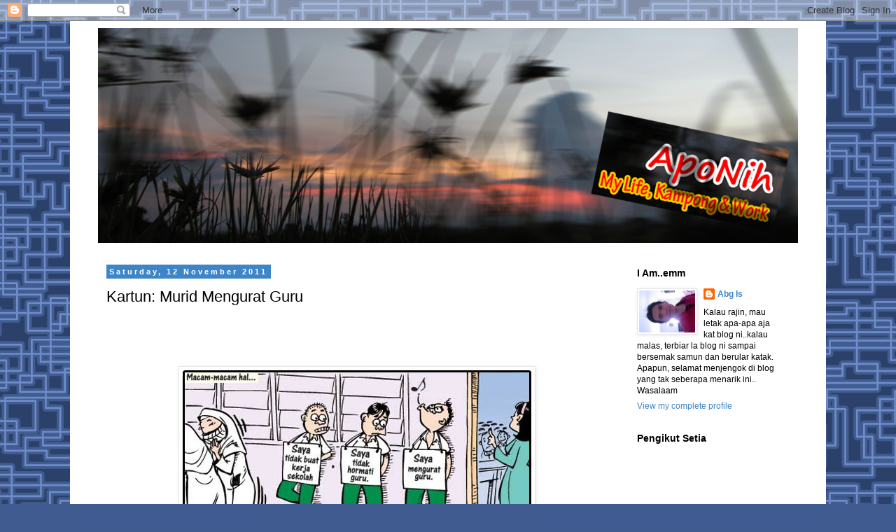

--- FILE ---
content_type: text/html; charset=UTF-8
request_url: http://aponih.blogspot.com/2011/11/kartun-murid-mengurat-guru.html
body_size: 13087
content:
<!DOCTYPE html>
<html class='v2' dir='ltr' xmlns='http://www.w3.org/1999/xhtml' xmlns:b='http://www.google.com/2005/gml/b' xmlns:data='http://www.google.com/2005/gml/data' xmlns:expr='http://www.google.com/2005/gml/expr'>
<head>
<link href='https://www.blogger.com/static/v1/widgets/335934321-css_bundle_v2.css' rel='stylesheet' type='text/css'/>
<meta content='IE=EmulateIE7' http-equiv='X-UA-Compatible'/>
<meta content='width=1100' name='viewport'/>
<meta content='text/html; charset=UTF-8' http-equiv='Content-Type'/>
<meta content='blogger' name='generator'/>
<link href='http://aponih.blogspot.com/favicon.ico' rel='icon' type='image/x-icon'/>
<link href='http://aponih.blogspot.com/2011/11/kartun-murid-mengurat-guru.html' rel='canonical'/>
<link rel="alternate" type="application/atom+xml" title="ApoNih - Atom" href="http://aponih.blogspot.com/feeds/posts/default" />
<link rel="alternate" type="application/rss+xml" title="ApoNih - RSS" href="http://aponih.blogspot.com/feeds/posts/default?alt=rss" />
<link rel="service.post" type="application/atom+xml" title="ApoNih - Atom" href="https://www.blogger.com/feeds/6535782986790503316/posts/default" />

<link rel="alternate" type="application/atom+xml" title="ApoNih - Atom" href="http://aponih.blogspot.com/feeds/7047609885370677859/comments/default" />
<!--Can't find substitution for tag [blog.ieCssRetrofitLinks]-->
<link href='https://blogger.googleusercontent.com/img/b/R29vZ2xl/AVvXsEhvRFL2jIpJu7Su4OiD6Lu1SoJ_Asd-bydNFSfBrDKEMKo2bIUrXfY4qsuWSSzqsT5G1jHwGir6xtfs5LPkNKsFAPXAQRa991OdDb2KtloS2FYl2cvd4OiXAi1W7zk2iq-ToixHFdIWR8w/s1600/nguratguru.jpg' rel='image_src'/>
<meta content='http://aponih.blogspot.com/2011/11/kartun-murid-mengurat-guru.html' property='og:url'/>
<meta content='Kartun: Murid Mengurat Guru' property='og:title'/>
<meta content='' property='og:description'/>
<meta content='https://blogger.googleusercontent.com/img/b/R29vZ2xl/AVvXsEhvRFL2jIpJu7Su4OiD6Lu1SoJ_Asd-bydNFSfBrDKEMKo2bIUrXfY4qsuWSSzqsT5G1jHwGir6xtfs5LPkNKsFAPXAQRa991OdDb2KtloS2FYl2cvd4OiXAi1W7zk2iq-ToixHFdIWR8w/w1200-h630-p-k-no-nu/nguratguru.jpg' property='og:image'/>
<title>ApoNih: Kartun: Murid Mengurat Guru</title>
<style id='page-skin-1' type='text/css'><!--
/*
-----------------------------------------------
Blogger Template Style
Name:     Simple
Designer: Blogger
URL:      www.blogger.com
----------------------------------------------- */
/* Content
----------------------------------------------- */
body {
font: normal normal 12px 'Trebuchet MS', Trebuchet, Verdana, sans-serif;
color: #000000;
background: #405b8f url(http://themes.googleusercontent.com/image?id=1xY0U54Si99rW090CTctzK_x142Gg4FIU-rlgPhREHJy6PE36LsrgilrNfV-0q7pyZMih) repeat fixed top left /* Credit: centauria (http://www.istockphoto.com/googleimages.php?id=3738300&platform=blogger) */;
padding: 0 0 0 0;
}
html body .region-inner {
min-width: 0;
max-width: 100%;
width: auto;
}
h2 {
font-size: 22px;
}
a:link {
text-decoration:none;
color: #3d85c6;
}
a:visited {
text-decoration:none;
color: #ff9900;
}
a:hover {
text-decoration:underline;
color: #3d85c6;
}
.body-fauxcolumn-outer .fauxcolumn-inner {
background: transparent none repeat scroll top left;
_background-image: none;
}
.body-fauxcolumn-outer .cap-top {
position: absolute;
z-index: 1;
height: 400px;
width: 100%;
}
.body-fauxcolumn-outer .cap-top .cap-left {
width: 100%;
background: transparent none repeat-x scroll top left;
_background-image: none;
}
.content-outer {
-moz-box-shadow: 0 0 0 rgba(0, 0, 0, .15);
-webkit-box-shadow: 0 0 0 rgba(0, 0, 0, .15);
-goog-ms-box-shadow: 0 0 0 #333333;
box-shadow: 0 0 0 rgba(0, 0, 0, .15);
margin-bottom: 1px;
}
.content-inner {
padding: 10px 40px;
}
.content-inner {
background-color: #ffffff;
}
/* Header
----------------------------------------------- */
.header-outer {
background: transparent none repeat-x scroll 0 -400px;
_background-image: none;
}
.Header h1 {
font: normal normal 40px 'Trebuchet MS',Trebuchet,Verdana,sans-serif;
color: #000000;
text-shadow: 0 0 0 rgba(0, 0, 0, .2);
}
.Header h1 a {
color: #000000;
}
.Header .description {
font-size: 18px;
color: #000000;
}
.header-inner .Header .titlewrapper {
padding: 22px 0;
}
.header-inner .Header .descriptionwrapper {
padding: 0 0;
}
/* Tabs
----------------------------------------------- */
.tabs-inner .section:first-child {
border-top: 0 solid #d4d4d4;
}
.tabs-inner .section:first-child ul {
margin-top: -1px;
border-top: 1px solid #d4d4d4;
border-left: 1px solid #d4d4d4;
border-right: 1px solid #d4d4d4;
}
.tabs-inner .widget ul {
background: transparent none repeat-x scroll 0 -800px;
_background-image: none;
border-bottom: 1px solid #d4d4d4;
margin-top: 0;
margin-left: -30px;
margin-right: -30px;
}
.tabs-inner .widget li a {
display: inline-block;
padding: .6em 1em;
font: normal normal 12px 'Trebuchet MS', Trebuchet, Verdana, sans-serif;
color: #000000;
border-left: 1px solid #ffffff;
border-right: 1px solid #d4d4d4;
}
.tabs-inner .widget li:first-child a {
border-left: none;
}
.tabs-inner .widget li.selected a, .tabs-inner .widget li a:hover {
color: #000000;
background-color: #e6e6e6;
text-decoration: none;
}
/* Columns
----------------------------------------------- */
.main-outer {
border-top: 0 solid transparent;
}
.fauxcolumn-left-outer .fauxcolumn-inner {
border-right: 1px solid transparent;
}
.fauxcolumn-right-outer .fauxcolumn-inner {
border-left: 1px solid transparent;
}
/* Headings
----------------------------------------------- */
div.widget > h2,
div.widget h2.title {
margin: 0 0 1em 0;
font: normal bold 14px 'Trebuchet MS', Trebuchet, sans-serif;
color: #000000;
}
/* Widgets
----------------------------------------------- */
.widget .zippy {
color: #848484;
text-shadow: 2px 2px 1px rgba(0, 0, 0, .1);
}
.widget .popular-posts ul {
list-style: none;
}
/* Posts
----------------------------------------------- */
h2.date-header {
font: normal bold 11px Arial, Tahoma, Helvetica, FreeSans, sans-serif;
}
.date-header span {
background-color: #3d85c6;
color: #ffffff;
padding: 0.4em;
letter-spacing: 3px;
margin: inherit;
}
.main-inner {
padding-top: 35px;
padding-bottom: 65px;
}
.main-inner .column-center-inner {
padding: 0 0;
}
.main-inner .column-center-inner .section {
margin: 0 1em;
}
.post {
margin: 0 0 45px 0;
}
h3.post-title, .comments h4 {
font: normal normal 22px 'Trebuchet MS',Trebuchet,Verdana,sans-serif;
margin: .75em 0 0;
}
.post-body {
font-size: 110%;
line-height: 1.4;
position: relative;
}
.post-body img, .post-body .tr-caption-container, .Profile img, .Image img,
.BlogList .item-thumbnail img {
padding: 2px;
background: #ffffff;
border: 1px solid #e6e6e6;
-moz-box-shadow: 1px 1px 5px rgba(0, 0, 0, .1);
-webkit-box-shadow: 1px 1px 5px rgba(0, 0, 0, .1);
box-shadow: 1px 1px 5px rgba(0, 0, 0, .1);
}
.post-body img, .post-body .tr-caption-container {
padding: 5px;
}
.post-body .tr-caption-container {
color: #666666;
}
.post-body .tr-caption-container img {
padding: 0;
background: transparent;
border: none;
-moz-box-shadow: 0 0 0 rgba(0, 0, 0, .1);
-webkit-box-shadow: 0 0 0 rgba(0, 0, 0, .1);
box-shadow: 0 0 0 rgba(0, 0, 0, .1);
}
.post-header {
margin: 0 0 1.5em;
line-height: 1.6;
font-size: 90%;
}
.post-footer {
margin: 20px -2px 0;
padding: 5px 10px;
color: #ffffff;
background-color: #999999;
border-bottom: 1px solid #3d85c6;
line-height: 1.6;
font-size: 90%;
}
#comments .comment-author {
padding-top: 1.5em;
border-top: 1px solid transparent;
background-position: 0 1.5em;
}
#comments .comment-author:first-child {
padding-top: 0;
border-top: none;
}
.avatar-image-container {
margin: .2em 0 0;
}
#comments .avatar-image-container img {
border: 1px solid #e6e6e6;
}
/* Comments
----------------------------------------------- */
.comments .comments-content .icon.blog-author {
background-repeat: no-repeat;
background-image: url([data-uri]);
}
.comments .comments-content .loadmore a {
border-top: 1px solid #848484;
border-bottom: 1px solid #848484;
}
.comments .comment-thread.inline-thread {
background-color: #999999;
}
.comments .continue {
border-top: 2px solid #848484;
}
/* Accents
---------------------------------------------- */
.section-columns td.columns-cell {
border-left: 1px solid transparent;
}
.blog-pager {
background: transparent url(http://www.blogblog.com/1kt/simple/paging_dot.png) repeat-x scroll top center;
}
.blog-pager-older-link, .home-link,
.blog-pager-newer-link {
background-color: #ffffff;
padding: 5px;
}
.footer-outer {
border-top: 1px dashed #bbbbbb;
}
/* Mobile
----------------------------------------------- */
body.mobile  {
background-size: auto;
}
.mobile .body-fauxcolumn-outer {
background: transparent none repeat scroll top left;
}
.mobile .body-fauxcolumn-outer .cap-top {
background-size: 100% auto;
}
.mobile .content-outer {
-webkit-box-shadow: 0 0 3px rgba(0, 0, 0, .15);
box-shadow: 0 0 3px rgba(0, 0, 0, .15);
}
.mobile .tabs-inner .widget ul {
margin-left: 0;
margin-right: 0;
}
.mobile .post {
margin: 0;
}
.mobile .main-inner .column-center-inner .section {
margin: 0;
}
.mobile .date-header span {
padding: 0.1em 10px;
margin: 0 -10px;
}
.mobile h3.post-title {
margin: 0;
}
.mobile .blog-pager {
background: transparent none no-repeat scroll top center;
}
.mobile .footer-outer {
border-top: none;
}
.mobile .main-inner, .mobile .footer-inner {
background-color: #ffffff;
}
.mobile-index-contents {
color: #000000;
}
.mobile-link-button {
background-color: #3d85c6;
}
.mobile-link-button a:link, .mobile-link-button a:visited {
color: #ffffff;
}
.mobile .tabs-inner .section:first-child {
border-top: none;
}
.mobile .tabs-inner .PageList .widget-content {
background-color: #e6e6e6;
color: #000000;
border-top: 1px solid #d4d4d4;
border-bottom: 1px solid #d4d4d4;
}
.mobile .tabs-inner .PageList .widget-content .pagelist-arrow {
border-left: 1px solid #d4d4d4;
}
.code {
background:#f5f8fa;
background-image:none;
background-repeat:no-repeat;
border: solid #5C7B90;
border-width: 1px 1px 1px 20px;
color: #000000;
font: 13px 'Courier New', Courier, monospace;
line-height: 16px;
margin: 10px 0 10px 10px;
max-height: 200px;
min-height: 16px;
overflow: auto;
padding: 28px 10px 10px; width: 90%;
}
.code: hover {
background: #FAFAFA; background-image:none;
background-repeat:no-repeat;
}
/* kod untuk besarkan huruf awal
----------------------------------------------- */
.awal {
float:left;
color: #000000;
background:#ffffff;
line-height:35px;
padding-top:1px;
padding-right:5px;
font-family:times;
font-size:40px;
--></style>
<style id='template-skin-1' type='text/css'><!--
body {
min-width: 1080px;
}
.content-outer, .content-fauxcolumn-outer, .region-inner {
min-width: 1080px;
max-width: 1080px;
_width: 1080px;
}
.main-inner .columns {
padding-left: 0px;
padding-right: 260px;
}
.main-inner .fauxcolumn-center-outer {
left: 0px;
right: 260px;
/* IE6 does not respect left and right together */
_width: expression(this.parentNode.offsetWidth -
parseInt("0px") -
parseInt("260px") + 'px');
}
.main-inner .fauxcolumn-left-outer {
width: 0px;
}
.main-inner .fauxcolumn-right-outer {
width: 260px;
}
.main-inner .column-left-outer {
width: 0px;
right: 100%;
margin-left: -0px;
}
.main-inner .column-right-outer {
width: 260px;
margin-right: -260px;
}
#layout {
min-width: 0;
}
#layout .content-outer {
min-width: 0;
width: 800px;
}
#layout .region-inner {
min-width: 0;
width: auto;
}
--></style>
<link href='https://www.blogger.com/dyn-css/authorization.css?targetBlogID=6535782986790503316&amp;zx=06282753-8f3a-4c3f-b58e-66b21dc0d2bf' media='none' onload='if(media!=&#39;all&#39;)media=&#39;all&#39;' rel='stylesheet'/><noscript><link href='https://www.blogger.com/dyn-css/authorization.css?targetBlogID=6535782986790503316&amp;zx=06282753-8f3a-4c3f-b58e-66b21dc0d2bf' rel='stylesheet'/></noscript>
<meta name='google-adsense-platform-account' content='ca-host-pub-1556223355139109'/>
<meta name='google-adsense-platform-domain' content='blogspot.com'/>

</head>
<body class='loading variant-simplysimple'>
<div class='navbar section' id='navbar'><div class='widget Navbar' data-version='1' id='Navbar1'><script type="text/javascript">
    function setAttributeOnload(object, attribute, val) {
      if(window.addEventListener) {
        window.addEventListener('load',
          function(){ object[attribute] = val; }, false);
      } else {
        window.attachEvent('onload', function(){ object[attribute] = val; });
      }
    }
  </script>
<div id="navbar-iframe-container"></div>
<script type="text/javascript" src="https://apis.google.com/js/platform.js"></script>
<script type="text/javascript">
      gapi.load("gapi.iframes:gapi.iframes.style.bubble", function() {
        if (gapi.iframes && gapi.iframes.getContext) {
          gapi.iframes.getContext().openChild({
              url: 'https://www.blogger.com/navbar/6535782986790503316?po\x3d7047609885370677859\x26origin\x3dhttp://aponih.blogspot.com',
              where: document.getElementById("navbar-iframe-container"),
              id: "navbar-iframe"
          });
        }
      });
    </script><script type="text/javascript">
(function() {
var script = document.createElement('script');
script.type = 'text/javascript';
script.src = '//pagead2.googlesyndication.com/pagead/js/google_top_exp.js';
var head = document.getElementsByTagName('head')[0];
if (head) {
head.appendChild(script);
}})();
</script>
</div></div>
<div class='body-fauxcolumns'>
<div class='fauxcolumn-outer body-fauxcolumn-outer'>
<div class='cap-top'>
<div class='cap-left'></div>
<div class='cap-right'></div>
</div>
<div class='fauxborder-left'>
<div class='fauxborder-right'></div>
<div class='fauxcolumn-inner'>
</div>
</div>
<div class='cap-bottom'>
<div class='cap-left'></div>
<div class='cap-right'></div>
</div>
</div>
</div>
<div class='content'>
<div class='content-fauxcolumns'>
<div class='fauxcolumn-outer content-fauxcolumn-outer'>
<div class='cap-top'>
<div class='cap-left'></div>
<div class='cap-right'></div>
</div>
<div class='fauxborder-left'>
<div class='fauxborder-right'></div>
<div class='fauxcolumn-inner'>
</div>
</div>
<div class='cap-bottom'>
<div class='cap-left'></div>
<div class='cap-right'></div>
</div>
</div>
</div>
<div class='content-outer'>
<div class='content-cap-top cap-top'>
<div class='cap-left'></div>
<div class='cap-right'></div>
</div>
<div class='fauxborder-left content-fauxborder-left'>
<div class='fauxborder-right content-fauxborder-right'></div>
<div class='content-inner'>
<header>
<div class='header-outer'>
<div class='header-cap-top cap-top'>
<div class='cap-left'></div>
<div class='cap-right'></div>
</div>
<div class='fauxborder-left header-fauxborder-left'>
<div class='fauxborder-right header-fauxborder-right'></div>
<div class='region-inner header-inner'>
<div class='header section' id='header'><div class='widget Header' data-version='1' id='Header1'>
<div id='header-inner'>
<a href='http://aponih.blogspot.com/' style='display: block'>
<img alt='ApoNih' height='307px; ' id='Header1_headerimg' src='https://blogger.googleusercontent.com/img/b/R29vZ2xl/AVvXsEicmT3fAbzvna8fL13Nr5uB5dQyt7lguplEiiQtGD5ok9-5P_ENYNCcYDg7RoXpCuGwoY1X3sRqinAFsHYK7fkhrA2CiJBW0_8U4CCl0GPXnIOAPz-llVS5QFdUIEskMtmY0bOFb8L2K28/s1600/bg1.png' style='display: block' width='1018px; '/>
</a>
</div>
</div></div>
</div>
</div>
<div class='header-cap-bottom cap-bottom'>
<div class='cap-left'></div>
<div class='cap-right'></div>
</div>
</div>
</header>
<div class='tabs-outer'>
<div class='tabs-cap-top cap-top'>
<div class='cap-left'></div>
<div class='cap-right'></div>
</div>
<div class='fauxborder-left tabs-fauxborder-left'>
<div class='fauxborder-right tabs-fauxborder-right'></div>
<div class='region-inner tabs-inner'>
<div class='tabs no-items section' id='crosscol'></div>
<div class='tabs no-items section' id='crosscol-overflow'></div>
</div>
</div>
<div class='tabs-cap-bottom cap-bottom'>
<div class='cap-left'></div>
<div class='cap-right'></div>
</div>
</div>
<div class='main-outer'>
<div class='main-cap-top cap-top'>
<div class='cap-left'></div>
<div class='cap-right'></div>
</div>
<div class='fauxborder-left main-fauxborder-left'>
<div class='fauxborder-right main-fauxborder-right'></div>
<div class='region-inner main-inner'>
<div class='columns fauxcolumns'>
<div class='fauxcolumn-outer fauxcolumn-center-outer'>
<div class='cap-top'>
<div class='cap-left'></div>
<div class='cap-right'></div>
</div>
<div class='fauxborder-left'>
<div class='fauxborder-right'></div>
<div class='fauxcolumn-inner'>
</div>
</div>
<div class='cap-bottom'>
<div class='cap-left'></div>
<div class='cap-right'></div>
</div>
</div>
<div class='fauxcolumn-outer fauxcolumn-left-outer'>
<div class='cap-top'>
<div class='cap-left'></div>
<div class='cap-right'></div>
</div>
<div class='fauxborder-left'>
<div class='fauxborder-right'></div>
<div class='fauxcolumn-inner'>
</div>
</div>
<div class='cap-bottom'>
<div class='cap-left'></div>
<div class='cap-right'></div>
</div>
</div>
<div class='fauxcolumn-outer fauxcolumn-right-outer'>
<div class='cap-top'>
<div class='cap-left'></div>
<div class='cap-right'></div>
</div>
<div class='fauxborder-left'>
<div class='fauxborder-right'></div>
<div class='fauxcolumn-inner'>
</div>
</div>
<div class='cap-bottom'>
<div class='cap-left'></div>
<div class='cap-right'></div>
</div>
</div>
<!-- corrects IE6 width calculation -->
<div class='columns-inner'>
<div class='column-center-outer'>
<div class='column-center-inner'>
<div class='main section' id='main'><div class='widget Blog' data-version='1' id='Blog1'>
<div class='blog-posts hfeed'>

          <div class="date-outer">
        
<h2 class='date-header'><span>Saturday, 12 November 2011</span></h2>

          <div class="date-posts">
        
<div class='post-outer'>
<div class='post hentry' itemscope='itemscope' itemtype='http://schema.org/BlogPosting'>
<a name='7047609885370677859'></a>
<h3 class='post-title entry-title' itemprop='name'>
Kartun: Murid Mengurat Guru
</h3>
<div class='post-header'>
<div class='post-header-line-1'></div>
</div>
<div class='post-body entry-content' id='post-body-7047609885370677859' itemprop='articleBody'>
<div style='float: right;'>
<iframe allowTransparency='true' frameborder='0' scrolling='no' src='http://www.facebook.com/plugins/like.php?href=http://aponih.blogspot.com/2011/11/kartun-murid-mengurat-guru.html&send=false&layout=box_count&show_faces=false&width=55&action=like&font=arial&colorscheme=light&height=65' style='border:none; overflow:hidden; width:65px; height:65px;'></iframe>
</div>
<div class="separator" style="clear: both; text-align: center;"><a href="https://blogger.googleusercontent.com/img/b/R29vZ2xl/AVvXsEhvRFL2jIpJu7Su4OiD6Lu1SoJ_Asd-bydNFSfBrDKEMKo2bIUrXfY4qsuWSSzqsT5G1jHwGir6xtfs5LPkNKsFAPXAQRa991OdDb2KtloS2FYl2cvd4OiXAi1W7zk2iq-ToixHFdIWR8w/s1600/nguratguru.jpg" imageanchor="1" style="margin-left: 1em; margin-right: 1em;"><img border="0" src="https://blogger.googleusercontent.com/img/b/R29vZ2xl/AVvXsEhvRFL2jIpJu7Su4OiD6Lu1SoJ_Asd-bydNFSfBrDKEMKo2bIUrXfY4qsuWSSzqsT5G1jHwGir6xtfs5LPkNKsFAPXAQRa991OdDb2KtloS2FYl2cvd4OiXAi1W7zk2iq-ToixHFdIWR8w/s1600/nguratguru.jpg" /></a></div>
<div style='clear: both;'></div>
</div>
<div class='post-footer'>
<div class='post-footer-line post-footer-line-1'><span class='post-author vcard'>
Posted by
<span class='fn'>
<a href='https://www.blogger.com/profile/12574431531602867342' itemprop='author' rel='author' title='author profile'>
Abg Is
</a>
</span>
</span>
<span class='post-comment-link'>
</span>
<span class='post-icons'>
<span class='item-control blog-admin pid-1048063820'>
<a href='https://www.blogger.com/post-edit.g?blogID=6535782986790503316&postID=7047609885370677859&from=pencil' title='Edit Post'>
<img alt='' class='icon-action' height='18' src='https://resources.blogblog.com/img/icon18_edit_allbkg.gif' width='18'/>
</a>
</span>
</span>
<div class='post-share-buttons goog-inline-block'>
</div>
</div>
<div class='post-footer-line post-footer-line-2'></div>
<div class='post-footer-line post-footer-line-3'></div>
</div>
</div>
<div class='comments' id='comments'>
<a name='comments'></a>
<h4>No comments:</h4>
<div id='Blog1_comments-block-wrapper'>
<dl class='avatar-comment-indent' id='comments-block'>
</dl>
</div>
<p class='comment-footer'>
<div class='comment-form'>
<a name='comment-form'></a>
<h4 id='comment-post-message'>Post a Comment</h4>
<p>Tinggalkan Komen Anda agar saya tidak kesorangan.. hehehe. Silakan, tapi komen elok-elok aaaaa...</p>
<a href='https://www.blogger.com/comment/frame/6535782986790503316?po=7047609885370677859&hl=en-GB&saa=85391&origin=http://aponih.blogspot.com' id='comment-editor-src'></a>
<iframe allowtransparency='true' class='blogger-iframe-colorize blogger-comment-from-post' frameborder='0' height='410px' id='comment-editor' name='comment-editor' src='' width='100%'></iframe>
<script src='https://www.blogger.com/static/v1/jsbin/2830521187-comment_from_post_iframe.js' type='text/javascript'></script>
<script type='text/javascript'>
      BLOG_CMT_createIframe('https://www.blogger.com/rpc_relay.html');
    </script>
</div>
</p>
<div id='backlinks-container'>
<div id='Blog1_backlinks-container'>
</div>
</div>
</div>
</div>

        </div></div>
      
</div>
<div class='blog-pager' id='blog-pager'>
<span id='blog-pager-newer-link'>
<a class='blog-pager-newer-link' href='http://aponih.blogspot.com/2011/11/kartun-buang-bayi.html' id='Blog1_blog-pager-newer-link' title='Newer Post'>Newer Post</a>
</span>
<span id='blog-pager-older-link'>
<a class='blog-pager-older-link' href='http://aponih.blogspot.com/2011/11/kartun-zaman-dulu-dan-moden.html' id='Blog1_blog-pager-older-link' title='Older Post'>Older Post</a>
</span>
<a class='home-link' href='http://aponih.blogspot.com/'>Home</a>
</div>
<div class='clear'></div>
<div class='post-feeds'>
<div class='feed-links'>
Subscribe to:
<a class='feed-link' href='http://aponih.blogspot.com/feeds/7047609885370677859/comments/default' target='_blank' type='application/atom+xml'>Post Comments (Atom)</a>
</div>
</div>
</div></div>
</div>
</div>
<div class='column-left-outer'>
<div class='column-left-inner'>
<aside>
</aside>
</div>
</div>
<div class='column-right-outer'>
<div class='column-right-inner'>
<aside>
<div class='sidebar section' id='sidebar-right-1'><div class='widget Profile' data-version='1' id='Profile1'>
<h2>I Am..emm</h2>
<div class='widget-content'>
<a href='https://www.blogger.com/profile/12574431531602867342'><img alt='My photo' class='profile-img' height='60' src='//blogger.googleusercontent.com/img/b/R29vZ2xl/AVvXsEjVPHwuAMiOTb-z_QkAAStEn7ttl0YzXMcalOsLaCYlskKNvvuUz5c974vqhAppgiSACQvTB4jbdHdVMpMzA2eNg3sGaYaEafs3xgWkmsomM-D7Ien_tfvet00VSznqpQ/s220/65697_184822278200242_100000174143333_725124_750010_n.jpg' width='80'/></a>
<dl class='profile-datablock'>
<dt class='profile-data'>
<a class='profile-name-link g-profile' href='https://www.blogger.com/profile/12574431531602867342' rel='author' style='background-image: url(//www.blogger.com/img/logo-16.png);'>
Abg Is
</a>
</dt>
<dd class='profile-textblock'>Kalau rajin, mau letak apa-apa aja kat blog ni..kalau malas, terbiar la blog ni sampai bersemak samun dan berular katak. Apapun, selamat menjengok di blog yang tak seberapa menarik ini.. Wasalaam</dd>
</dl>
<a class='profile-link' href='https://www.blogger.com/profile/12574431531602867342' rel='author'>View my complete profile</a>
<div class='clear'></div>
</div>
</div><div class='widget Followers' data-version='1' id='Followers1'>
<h2 class='title'>Pengikut Setia</h2>
<div class='widget-content'>
<div id='Followers1-wrapper'>
<div style='margin-right:2px;'>
<div><script type="text/javascript" src="https://apis.google.com/js/platform.js"></script>
<div id="followers-iframe-container"></div>
<script type="text/javascript">
    window.followersIframe = null;
    function followersIframeOpen(url) {
      gapi.load("gapi.iframes", function() {
        if (gapi.iframes && gapi.iframes.getContext) {
          window.followersIframe = gapi.iframes.getContext().openChild({
            url: url,
            where: document.getElementById("followers-iframe-container"),
            messageHandlersFilter: gapi.iframes.CROSS_ORIGIN_IFRAMES_FILTER,
            messageHandlers: {
              '_ready': function(obj) {
                window.followersIframe.getIframeEl().height = obj.height;
              },
              'reset': function() {
                window.followersIframe.close();
                followersIframeOpen("https://www.blogger.com/followers/frame/6535782986790503316?colors\x3dCgt0cmFuc3BhcmVudBILdHJhbnNwYXJlbnQaByMwMDAwMDAiByMzZDg1YzYqByNmZmZmZmYyByMwMDAwMDA6ByMwMDAwMDBCByMzZDg1YzZKByM4NDg0ODRSByMzZDg1YzZaC3RyYW5zcGFyZW50\x26pageSize\x3d21\x26hl\x3den-GB\x26origin\x3dhttp://aponih.blogspot.com");
              },
              'open': function(url) {
                window.followersIframe.close();
                followersIframeOpen(url);
              }
            }
          });
        }
      });
    }
    followersIframeOpen("https://www.blogger.com/followers/frame/6535782986790503316?colors\x3dCgt0cmFuc3BhcmVudBILdHJhbnNwYXJlbnQaByMwMDAwMDAiByMzZDg1YzYqByNmZmZmZmYyByMwMDAwMDA6ByMwMDAwMDBCByMzZDg1YzZKByM4NDg0ODRSByMzZDg1YzZaC3RyYW5zcGFyZW50\x26pageSize\x3d21\x26hl\x3den-GB\x26origin\x3dhttp://aponih.blogspot.com");
  </script></div>
</div>
</div>
<div class='clear'></div>
</div>
</div><div class='widget BlogList' data-version='1' id='BlogList2'>
<h2 class='title'>Blogger Blogger</h2>
<div class='widget-content'>
<div class='blog-list-container' id='BlogList2_container'>
<ul id='BlogList2_blogs'>
<li style='display: block;'>
<div class='blog-icon'>
<img data-lateloadsrc='https://lh3.googleusercontent.com/blogger_img_proxy/AEn0k_uWazFa4O-ZYTt1ru67xhW0wpdjz-nlXQwrheUd0bpR-KRJJ1mVHpIQ9rWQ893hfkNutQ4MLcImFoydrmhyYoxkj0FKyhjRg_y47Kvd9w=s16-w16-h16' height='16' width='16'/>
</div>
<div class='blog-content'>
<div class='blog-title'>
<a href='http://animhosnan.blogspot.com/' target='_blank'>
Anim Agro Technology</a>
</div>
<div class='item-content'>
<span class='item-title'>
<a href='http://animhosnan.blogspot.com/2026/02/ingin-tahu-kulit-manggis-apa-dia.html' target='_blank'>
INGIN TAHU KULIT MANGGIS - APA DIA?
</a>
</span>
</div>
</div>
<div style='clear: both;'></div>
</li>
<li style='display: block;'>
<div class='blog-icon'>
<img data-lateloadsrc='https://lh3.googleusercontent.com/blogger_img_proxy/AEn0k_sBVErn2_fkIPDX6bfzgd4HKY7qlSj964qqJ4XaDUT89APG43Xtz-2TO0vF8e9sm1ltBM9lkioZU5gQ3wDAYu0CYg_JJw=s16-w16-h16' height='16' width='16'/>
</div>
<div class='blog-content'>
<div class='blog-title'>
<a href='https://myagri.com.my' target='_blank'>
MyAgri.com.my</a>
</div>
<div class='item-content'>
<span class='item-title'>
<a href='https://myagri.com.my/2025/06/22/industri-ganja-ke-atas-malaysia-sekiranya-akta-diluluskan/' target='_blank'>
Industri Ganja ke atas Malaysia: Sekiranya Akta Diluluskan
</a>
</span>
</div>
</div>
<div style='clear: both;'></div>
</li>
<li style='display: block;'>
<div class='blog-icon'>
<img data-lateloadsrc='https://lh3.googleusercontent.com/blogger_img_proxy/AEn0k_tsaFZOginChHbaDogr_8mOtjOZJHNRvW2oEL58OWJoGVUNm-FJbixScOEh-4KdGH-STJpP6GgH-27-fSqXIXnFWbLlKNJMV7pys6-GVlld=s16-w16-h16' height='16' width='16'/>
</div>
<div class='blog-content'>
<div class='blog-title'>
<a href='http://arnissastory.blogspot.com/' target='_blank'>
Arnissa story</a>
</div>
<div class='item-content'>
<span class='item-title'>
<a href='http://arnissastory.blogspot.com/2014/04/part-1-menawan-puncak-gunung-angsi-2014.html' target='_blank'>
PART 1 Menawan Puncak Gunung Angsi 2014
</a>
</span>
</div>
</div>
<div style='clear: both;'></div>
</li>
<li style='display: block;'>
<div class='blog-icon'>
<img data-lateloadsrc='https://lh3.googleusercontent.com/blogger_img_proxy/AEn0k_vftdGNhR0u9Me2Ewe6BfNw1sW8sYu_Max5xMGoriLJQQkaMfmnxl2I0tX4ZBtpKAn7LiPOYzpuDHk-n1DiK-k5i23cPFpqmQ=s16-w16-h16' height='16' width='16'/>
</div>
<div class='blog-content'>
<div class='blog-title'>
<a href='https://www.sunan.com.my/' target='_blank'>
Chicken Farm</a>
</div>
<div class='item-content'>
<span class='item-title'>
<a href='https://www.sunan.com.my/2012/04/incubator-force-air-fully-automatik.html' target='_blank'>
INCUBATOR FORCE AIR FULLY AUTOMATIK
</a>
</span>
</div>
</div>
<div style='clear: both;'></div>
</li>
<li style='display: block;'>
<div class='blog-icon'>
<img data-lateloadsrc='https://lh3.googleusercontent.com/blogger_img_proxy/AEn0k_uTRak1Vr5cmI2u0uzF2438Aq9s6XoMjBxFw9GroMbKOBq6VToA9YNkttxCEghDiSFwJ3gE78fGktjMnVGbW_Ons7WSzUQWDSpl9tzoN2B4aFGw9Kup1GobQw=s16-w16-h16' height='16' width='16'/>
</div>
<div class='blog-content'>
<div class='blog-title'>
<a href='http://fertigasi-tamanbudiman.blogspot.com/' target='_blank'>
Taman Budiman Fertigasi</a>
</div>
<div class='item-content'>
<span class='item-title'>
<a href='http://fertigasi-tamanbudiman.blogspot.com/2010/08/gambar-gambar-terkini-fertigasi-pemanis.html' target='_blank'>
Gambar-gambar terkini - Fertigasi Pemanis
</a>
</span>
</div>
</div>
<div style='clear: both;'></div>
</li>
</ul>
<div class='clear'></div>
</div>
</div>
</div><div class='widget BlogList' data-version='1' id='BlogList1'>
<h2 class='title'>Link yang sesuai</h2>
<div class='widget-content'>
<div class='blog-list-container' id='BlogList1_container'>
<ul id='BlogList1_blogs'>
<li style='display: block;'>
<div class='blog-icon'>
<img data-lateloadsrc='https://lh3.googleusercontent.com/blogger_img_proxy/AEn0k_sDQspXf43HrcPgNcEFAVqq1Akz4BALeX9Wd4EhBCiZtU4ZLWMiEX4RDFhJAUqARE6RBqf4UJc68oCPl5JNUS3VufkDjioLtrIpqA=s16-w16-h16' height='16' width='16'/>
</div>
<div class='blog-content'>
<div class='blog-title'>
<a href='https://www.majalahsains.com' target='_blank'>
Majalah Sains</a>
</div>
<div class='item-content'>
<span class='item-title'>
<a href='https://www.majalahsains.com/bagaimana-geometric-brownian-motion-menjinakkan-ketidakpastian-dalam-pasaran-kewangan/' target='_blank'>
Bagaimana Geometric Brownian Motion menjinakkan Ketidakpastian dalam 
Pasaran Kewangan
</a>
</span>
<div class='item-time'>
1 day ago
</div>
</div>
</div>
<div style='clear: both;'></div>
</li>
<li style='display: block;'>
<div class='blog-icon'>
<img data-lateloadsrc='https://lh3.googleusercontent.com/blogger_img_proxy/AEn0k_u3lVGxkvssU4h766XpTVEyphxX7kp_Ls0WpTMK7G4sg4ZVAMfrY2RZgALndS-YyZX6LjmrfnZRejQdXXSGpFfIzmW-=s16-w16-h16' height='16' width='16'/>
</div>
<div class='blog-content'>
<div class='blog-title'>
<a href='https://filehippo.com/' target='_blank'>
FileHippo.com</a>
</div>
<div class='item-content'>
<span class='item-title'>
<a href='https://filehippo.com/download_iperius_backup/91631/' target='_blank'>
Iperius Backup 6.2.2 Complete Backup Utility for PC Windows
</a>
</span>
<div class='item-time'>
6 years ago
</div>
</div>
</div>
<div style='clear: both;'></div>
</li>
<li style='display: block;'>
<div class='blog-icon'>
<img data-lateloadsrc='https://lh3.googleusercontent.com/blogger_img_proxy/AEn0k_sSPbhZw4CQhxAx-GCiQ-fouzwlqtHufEq7HxzPVP1QTlVmZFhKJXSGiI08qxK9_L0IUDxLWgOv6UbxLoIVyhO5O4uzNlkZ1kk71w=s16-w16-h16' height='16' width='16'/>
</div>
<div class='blog-content'>
<div class='blog-title'>
<a href='http://ejabaca.blogspot.com/' target='_blank'>
Kamus Kelantan</a>
</div>
<div class='item-content'>
<span class='item-title'>
<a href='http://ejabaca.blogspot.com/2011/10/loghat-wi.html' target='_blank'>
Loghat : Wi
</a>
</span>
<div class='item-time'>
14 years ago
</div>
</div>
</div>
<div style='clear: both;'></div>
</li>
</ul>
<div class='clear'></div>
</div>
</div>
</div><div class='widget Stats' data-version='1' id='Stats1'>
<h2>Kira Kepala</h2>
<div class='widget-content'>
<div id='Stats1_content' style='display: none;'>
<span class='counter-wrapper graph-counter-wrapper' id='Stats1_totalCount'>
</span>
<div class='clear'></div>
</div>
</div>
</div><div class='widget PopularPosts' data-version='1' id='PopularPosts1'>
<h2>Popular Posts</h2>
<div class='widget-content popular-posts'>
<ul>
<li>
<div class='item-thumbnail-only'>
<div class='item-thumbnail'>
<a href='http://aponih.blogspot.com/2012/03/tutorial-2-download-dan-install-program.html' target='_blank'>
<img alt='' border='0' src='https://blogger.googleusercontent.com/img/b/R29vZ2xl/AVvXsEgpaLj6Dyr2WJ_uo5mYb8O6RRw_0dG5P34jdvs2XumLq7DNlXK7bc95QXaDckAdUbxBLElorIsFDeszd4pNY0bQs70_lgkzzD-lDRl88oolSa-XUuuaNRgXyKPU3aWKZWg9pHuwoEd9-AE/w72-h72-p-k-no-nu/Language_Keyboard_Jawi.jpg'/>
</a>
</div>
<div class='item-title'><a href='http://aponih.blogspot.com/2012/03/tutorial-2-download-dan-install-program.html'>Tutorial 2 : Download dan Install Program Keyboard Jawi (SIRIM)</a></div>
</div>
<div style='clear: both;'></div>
</li>
<li>
<div class='item-thumbnail-only'>
<div class='item-thumbnail'>
<a href='http://aponih.blogspot.com/2012/03/tutorial-4-menaip-tulisan-jawi.html' target='_blank'>
<img alt='' border='0' src='https://blogger.googleusercontent.com/img/b/R29vZ2xl/AVvXsEiqxrfAlNx4tdWG1lrI7fpw_xunFcooDCJrz93OO19EK9i9iysgXwq0ArKBHZNE3kYlI4oVNrNar-7ueGtHO-fbksFH861nQNzdHFP5QnTTEPwq9WFTQPjah2Xpdchp9y93R2ffU_GeCJk/w72-h72-p-k-no-nu/Tukar_Tulis_Kanan.jpg'/>
</a>
</div>
<div class='item-title'><a href='http://aponih.blogspot.com/2012/03/tutorial-4-menaip-tulisan-jawi.html'>Tutorial 4 : Menaip Tulisan Jawi Menggunakan MS Word Office 2007</a></div>
</div>
<div style='clear: both;'></div>
</li>
<li>
<div class='item-thumbnail-only'>
<div class='item-thumbnail'>
<a href='http://aponih.blogspot.com/2012/03/tutorial-3-setting-nombor-jawiarab.html' target='_blank'>
<img alt='' border='0' src='https://blogger.googleusercontent.com/img/b/R29vZ2xl/AVvXsEhavxN9G1JQD5VyBsxR2UwITzLkZOQ1qIxrCIl3I62YT_caVz3O5T1Ln3UWd1IGcuRCRGU7jjeOdKFJD7cyyWssgDqlt6KRvqL9f2e3F46Z4zfPBXO75amapeFEnP1X8z5cMvgL1sFGF7g/w72-h72-p-k-no-nu/No_Jawi.jpg'/>
</a>
</div>
<div class='item-title'><a href='http://aponih.blogspot.com/2012/03/tutorial-3-setting-nombor-jawiarab.html'>Tutorial 3 : Setting Nombor Jawi/Arab dalam Microsoft Word 2007</a></div>
</div>
<div style='clear: both;'></div>
</li>
<li>
<div class='item-thumbnail-only'>
<div class='item-thumbnail'>
<a href='http://aponih.blogspot.com/2013/05/keyboard-notebook-tekan-huruf-tapi.html' target='_blank'>
<img alt='' border='0' src='https://blogger.googleusercontent.com/img/b/R29vZ2xl/AVvXsEgK2DjdAQQQYqrwOCbJi5A3SXlJqoQQPCsj-sjRT_F4w8QPxSpb_tzHWhtObUJdLHMpVkmEQ6ZExr0RMyze5jcta4C88ePORC8k63nX-m1O-Io9yAA8IXiVRMfNZWUrYxuuUbUsXVhOv5U/w72-h72-p-k-no-nu/laptop-keyboard-number-pad.jpg'/>
</a>
</div>
<div class='item-title'><a href='http://aponih.blogspot.com/2013/05/keyboard-notebook-tekan-huruf-tapi.html'>Keyboard Notebook - Tekan HURUF tapi keluar NOMBOR</a></div>
</div>
<div style='clear: both;'></div>
</li>
<li>
<div class='item-thumbnail-only'>
<div class='item-thumbnail'>
<a href='http://aponih.blogspot.com/2014/12/fertigasi-daun-dan-pucuk-cili-berwarna.html' target='_blank'>
<img alt='' border='0' src='https://blogger.googleusercontent.com/img/b/R29vZ2xl/AVvXsEhhddwRw-SQ3MrFW2MPpvCzPTH_Vipiwx1Kkd1vwW1hmac91cvoKTSIo-iD5Y4PTgvSrO8XAA78aWNqD4GWdHJTV-Ku6YuPS9E9YqIpyKL-zZ5QmQ845dl9U1q-HG6BWidRYtFNsNbngzM/w72-h72-p-k-no-nu/Photo1209.jpg'/>
</a>
</div>
<div class='item-title'><a href='http://aponih.blogspot.com/2014/12/fertigasi-daun-dan-pucuk-cili-berwarna.html'>Fertigasi : Daun dan Pucuk Cili Berwarna Kuning</a></div>
</div>
<div style='clear: both;'></div>
</li>
</ul>
<div class='clear'></div>
</div>
</div><div class='widget Label' data-version='1' id='Label1'>
<h2>Tanda-tanda</h2>
<div class='widget-content cloud-label-widget-content'>
<span class='label-size label-size-1'>
<a dir='ltr' href='http://aponih.blogspot.com/search/label/Add-ons'>Add-ons</a>
<span class='label-count' dir='ltr'>(1)</span>
</span>
<span class='label-size label-size-5'>
<a dir='ltr' href='http://aponih.blogspot.com/search/label/Blogger'>Blogger</a>
<span class='label-count' dir='ltr'>(29)</span>
</span>
<span class='label-size label-size-4'>
<a dir='ltr' href='http://aponih.blogspot.com/search/label/Cerita'>Cerita</a>
<span class='label-count' dir='ltr'>(11)</span>
</span>
<span class='label-size label-size-3'>
<a dir='ltr' href='http://aponih.blogspot.com/search/label/Download'>Download</a>
<span class='label-count' dir='ltr'>(5)</span>
</span>
<span class='label-size label-size-3'>
<a dir='ltr' href='http://aponih.blogspot.com/search/label/Fertigasi'>Fertigasi</a>
<span class='label-count' dir='ltr'>(5)</span>
</span>
<span class='label-size label-size-2'>
<a dir='ltr' href='http://aponih.blogspot.com/search/label/Freeware'>Freeware</a>
<span class='label-count' dir='ltr'>(3)</span>
</span>
<span class='label-size label-size-2'>
<a dir='ltr' href='http://aponih.blogspot.com/search/label/History'>History</a>
<span class='label-count' dir='ltr'>(2)</span>
</span>
<span class='label-size label-size-2'>
<a dir='ltr' href='http://aponih.blogspot.com/search/label/Info%20Metro'>Info Metro</a>
<span class='label-count' dir='ltr'>(3)</span>
</span>
<span class='label-size label-size-3'>
<a dir='ltr' href='http://aponih.blogspot.com/search/label/Kartun%20Metro'>Kartun Metro</a>
<span class='label-count' dir='ltr'>(7)</span>
</span>
<span class='label-size label-size-4'>
<a dir='ltr' href='http://aponih.blogspot.com/search/label/Kartun%20Utusan'>Kartun Utusan</a>
<span class='label-count' dir='ltr'>(12)</span>
</span>
<span class='label-size label-size-3'>
<a dir='ltr' href='http://aponih.blogspot.com/search/label/Komputer'>Komputer</a>
<span class='label-count' dir='ltr'>(6)</span>
</span>
<span class='label-size label-size-3'>
<a dir='ltr' href='http://aponih.blogspot.com/search/label/Nota'>Nota</a>
<span class='label-count' dir='ltr'>(5)</span>
</span>
<span class='label-size label-size-5'>
<a dir='ltr' href='http://aponih.blogspot.com/search/label/Perisian'>Perisian</a>
<span class='label-count' dir='ltr'>(20)</span>
</span>
<span class='label-size label-size-3'>
<a dir='ltr' href='http://aponih.blogspot.com/search/label/Pertanian'>Pertanian</a>
<span class='label-count' dir='ltr'>(6)</span>
</span>
<span class='label-size label-size-4'>
<a dir='ltr' href='http://aponih.blogspot.com/search/label/Sembang'>Sembang</a>
<span class='label-count' dir='ltr'>(11)</span>
</span>
<span class='label-size label-size-2'>
<a dir='ltr' href='http://aponih.blogspot.com/search/label/Story'>Story</a>
<span class='label-count' dir='ltr'>(2)</span>
</span>
<span class='label-size label-size-3'>
<a dir='ltr' href='http://aponih.blogspot.com/search/label/Tulisan%20Jawi'>Tulisan Jawi</a>
<span class='label-count' dir='ltr'>(5)</span>
</span>
<span class='label-size label-size-5'>
<a dir='ltr' href='http://aponih.blogspot.com/search/label/Tutorial'>Tutorial</a>
<span class='label-count' dir='ltr'>(22)</span>
</span>
<span class='label-size label-size-2'>
<a dir='ltr' href='http://aponih.blogspot.com/search/label/Youtube'>Youtube</a>
<span class='label-count' dir='ltr'>(3)</span>
</span>
<div class='clear'></div>
</div>
</div><div class='widget BlogArchive' data-version='1' id='BlogArchive1'>
<h2>Blog Archive</h2>
<div class='widget-content'>
<div id='ArchiveList'>
<div id='BlogArchive1_ArchiveList'>
<ul class='flat'>
<li class='archivedate'>
<a href='http://aponih.blogspot.com/2018/09/'>September</a> (1)
      </li>
<li class='archivedate'>
<a href='http://aponih.blogspot.com/2015/01/'>January</a> (1)
      </li>
<li class='archivedate'>
<a href='http://aponih.blogspot.com/2014/12/'>December</a> (2)
      </li>
<li class='archivedate'>
<a href='http://aponih.blogspot.com/2014/11/'>November</a> (3)
      </li>
<li class='archivedate'>
<a href='http://aponih.blogspot.com/2014/04/'>April</a> (1)
      </li>
<li class='archivedate'>
<a href='http://aponih.blogspot.com/2013/12/'>December</a> (1)
      </li>
<li class='archivedate'>
<a href='http://aponih.blogspot.com/2013/10/'>October</a> (1)
      </li>
<li class='archivedate'>
<a href='http://aponih.blogspot.com/2013/07/'>July</a> (1)
      </li>
<li class='archivedate'>
<a href='http://aponih.blogspot.com/2013/05/'>May</a> (2)
      </li>
<li class='archivedate'>
<a href='http://aponih.blogspot.com/2013/03/'>March</a> (1)
      </li>
<li class='archivedate'>
<a href='http://aponih.blogspot.com/2013/02/'>February</a> (2)
      </li>
<li class='archivedate'>
<a href='http://aponih.blogspot.com/2013/01/'>January</a> (1)
      </li>
<li class='archivedate'>
<a href='http://aponih.blogspot.com/2012/12/'>December</a> (5)
      </li>
<li class='archivedate'>
<a href='http://aponih.blogspot.com/2012/11/'>November</a> (11)
      </li>
<li class='archivedate'>
<a href='http://aponih.blogspot.com/2012/10/'>October</a> (3)
      </li>
<li class='archivedate'>
<a href='http://aponih.blogspot.com/2012/09/'>September</a> (1)
      </li>
<li class='archivedate'>
<a href='http://aponih.blogspot.com/2012/08/'>August</a> (1)
      </li>
<li class='archivedate'>
<a href='http://aponih.blogspot.com/2012/07/'>July</a> (11)
      </li>
<li class='archivedate'>
<a href='http://aponih.blogspot.com/2012/06/'>June</a> (1)
      </li>
<li class='archivedate'>
<a href='http://aponih.blogspot.com/2012/05/'>May</a> (1)
      </li>
<li class='archivedate'>
<a href='http://aponih.blogspot.com/2012/03/'>March</a> (4)
      </li>
<li class='archivedate'>
<a href='http://aponih.blogspot.com/2012/02/'>February</a> (1)
      </li>
<li class='archivedate'>
<a href='http://aponih.blogspot.com/2011/12/'>December</a> (2)
      </li>
<li class='archivedate'>
<a href='http://aponih.blogspot.com/2011/11/'>November</a> (21)
      </li>
</ul>
</div>
</div>
<div class='clear'></div>
</div>
</div></div>
</aside>
</div>
</div>
</div>
<div style='clear: both'></div>
<!-- columns -->
</div>
<!-- main -->
</div>
</div>
<div class='main-cap-bottom cap-bottom'>
<div class='cap-left'></div>
<div class='cap-right'></div>
</div>
</div>
<footer>
<div class='footer-outer'>
<div class='footer-cap-top cap-top'>
<div class='cap-left'></div>
<div class='cap-right'></div>
</div>
<div class='fauxborder-left footer-fauxborder-left'>
<div class='fauxborder-right footer-fauxborder-right'></div>
<div class='region-inner footer-inner'>
<div class='foot no-items section' id='footer-1'></div>
<table border='0' cellpadding='0' cellspacing='0' class='section-columns columns-2'>
<tbody>
<tr>
<td class='first columns-cell'>
<div class='foot no-items section' id='footer-2-1'></div>
</td>
<td class='columns-cell'>
<div class='foot no-items section' id='footer-2-2'></div>
</td>
</tr>
</tbody>
</table>
<!-- outside of the include in order to lock Attribution widget -->
<div class='foot section' id='footer-3'><div class='widget Attribution' data-version='1' id='Attribution1'>
<div class='widget-content' style='text-align: center;'>
Apa-apa kandungan adalah hak milik blog aponih.blogspot.com kecuali diberitahu sumber. Simple theme. Theme images by <a href='http://www.istockphoto.com/googleimages.php?id=3738300&platform=blogger&langregion=en_GB' target='_blank'>centauria</a>. Powered by <a href='https://www.blogger.com' target='_blank'>Blogger</a>.
</div>
<div class='clear'></div>
</div></div>
</div>
</div>
<div class='footer-cap-bottom cap-bottom'>
<div class='cap-left'></div>
<div class='cap-right'></div>
</div>
</div>
</footer>
<!-- content -->
</div>
</div>
<div class='content-cap-bottom cap-bottom'>
<div class='cap-left'></div>
<div class='cap-right'></div>
</div>
</div>
</div>
<script type='text/javascript'>
    window.setTimeout(function() {
        document.body.className = document.body.className.replace('loading', '');
      }, 10);
  </script>

<script type="text/javascript" src="https://www.blogger.com/static/v1/widgets/2028843038-widgets.js"></script>
<script type='text/javascript'>
window['__wavt'] = 'AOuZoY4SwEpvF7CfkqdvATJg2uQdRZX8Sg:1770030557130';_WidgetManager._Init('//www.blogger.com/rearrange?blogID\x3d6535782986790503316','//aponih.blogspot.com/2011/11/kartun-murid-mengurat-guru.html','6535782986790503316');
_WidgetManager._SetDataContext([{'name': 'blog', 'data': {'blogId': '6535782986790503316', 'title': 'ApoNih', 'url': 'http://aponih.blogspot.com/2011/11/kartun-murid-mengurat-guru.html', 'canonicalUrl': 'http://aponih.blogspot.com/2011/11/kartun-murid-mengurat-guru.html', 'homepageUrl': 'http://aponih.blogspot.com/', 'searchUrl': 'http://aponih.blogspot.com/search', 'canonicalHomepageUrl': 'http://aponih.blogspot.com/', 'blogspotFaviconUrl': 'http://aponih.blogspot.com/favicon.ico', 'bloggerUrl': 'https://www.blogger.com', 'hasCustomDomain': false, 'httpsEnabled': true, 'enabledCommentProfileImages': true, 'gPlusViewType': 'FILTERED_POSTMOD', 'adultContent': false, 'analyticsAccountNumber': '', 'encoding': 'UTF-8', 'locale': 'en-GB', 'localeUnderscoreDelimited': 'en_gb', 'languageDirection': 'ltr', 'isPrivate': false, 'isMobile': false, 'isMobileRequest': false, 'mobileClass': '', 'isPrivateBlog': false, 'isDynamicViewsAvailable': true, 'feedLinks': '\x3clink rel\x3d\x22alternate\x22 type\x3d\x22application/atom+xml\x22 title\x3d\x22ApoNih - Atom\x22 href\x3d\x22http://aponih.blogspot.com/feeds/posts/default\x22 /\x3e\n\x3clink rel\x3d\x22alternate\x22 type\x3d\x22application/rss+xml\x22 title\x3d\x22ApoNih - RSS\x22 href\x3d\x22http://aponih.blogspot.com/feeds/posts/default?alt\x3drss\x22 /\x3e\n\x3clink rel\x3d\x22service.post\x22 type\x3d\x22application/atom+xml\x22 title\x3d\x22ApoNih - Atom\x22 href\x3d\x22https://www.blogger.com/feeds/6535782986790503316/posts/default\x22 /\x3e\n\n\x3clink rel\x3d\x22alternate\x22 type\x3d\x22application/atom+xml\x22 title\x3d\x22ApoNih - Atom\x22 href\x3d\x22http://aponih.blogspot.com/feeds/7047609885370677859/comments/default\x22 /\x3e\n', 'meTag': '', 'adsenseHostId': 'ca-host-pub-1556223355139109', 'adsenseHasAds': false, 'adsenseAutoAds': false, 'boqCommentIframeForm': true, 'loginRedirectParam': '', 'view': '', 'dynamicViewsCommentsSrc': '//www.blogblog.com/dynamicviews/4224c15c4e7c9321/js/comments.js', 'dynamicViewsScriptSrc': '//www.blogblog.com/dynamicviews/11a96e393c290310', 'plusOneApiSrc': 'https://apis.google.com/js/platform.js', 'disableGComments': true, 'interstitialAccepted': false, 'sharing': {'platforms': [{'name': 'Get link', 'key': 'link', 'shareMessage': 'Get link', 'target': ''}, {'name': 'Facebook', 'key': 'facebook', 'shareMessage': 'Share to Facebook', 'target': 'facebook'}, {'name': 'BlogThis!', 'key': 'blogThis', 'shareMessage': 'BlogThis!', 'target': 'blog'}, {'name': 'X', 'key': 'twitter', 'shareMessage': 'Share to X', 'target': 'twitter'}, {'name': 'Pinterest', 'key': 'pinterest', 'shareMessage': 'Share to Pinterest', 'target': 'pinterest'}, {'name': 'Email', 'key': 'email', 'shareMessage': 'Email', 'target': 'email'}], 'disableGooglePlus': true, 'googlePlusShareButtonWidth': 0, 'googlePlusBootstrap': '\x3cscript type\x3d\x22text/javascript\x22\x3ewindow.___gcfg \x3d {\x27lang\x27: \x27en_GB\x27};\x3c/script\x3e'}, 'hasCustomJumpLinkMessage': false, 'jumpLinkMessage': 'Read more', 'pageType': 'item', 'postId': '7047609885370677859', 'postImageThumbnailUrl': 'https://blogger.googleusercontent.com/img/b/R29vZ2xl/AVvXsEhvRFL2jIpJu7Su4OiD6Lu1SoJ_Asd-bydNFSfBrDKEMKo2bIUrXfY4qsuWSSzqsT5G1jHwGir6xtfs5LPkNKsFAPXAQRa991OdDb2KtloS2FYl2cvd4OiXAi1W7zk2iq-ToixHFdIWR8w/s72-c/nguratguru.jpg', 'postImageUrl': 'https://blogger.googleusercontent.com/img/b/R29vZ2xl/AVvXsEhvRFL2jIpJu7Su4OiD6Lu1SoJ_Asd-bydNFSfBrDKEMKo2bIUrXfY4qsuWSSzqsT5G1jHwGir6xtfs5LPkNKsFAPXAQRa991OdDb2KtloS2FYl2cvd4OiXAi1W7zk2iq-ToixHFdIWR8w/s1600/nguratguru.jpg', 'pageName': 'Kartun: Murid Mengurat Guru', 'pageTitle': 'ApoNih: Kartun: Murid Mengurat Guru'}}, {'name': 'features', 'data': {}}, {'name': 'messages', 'data': {'edit': 'Edit', 'linkCopiedToClipboard': 'Link copied to clipboard', 'ok': 'Ok', 'postLink': 'Post link'}}, {'name': 'template', 'data': {'name': 'custom', 'localizedName': 'Custom', 'isResponsive': false, 'isAlternateRendering': false, 'isCustom': true, 'variant': 'simplysimple', 'variantId': 'simplysimple'}}, {'name': 'view', 'data': {'classic': {'name': 'classic', 'url': '?view\x3dclassic'}, 'flipcard': {'name': 'flipcard', 'url': '?view\x3dflipcard'}, 'magazine': {'name': 'magazine', 'url': '?view\x3dmagazine'}, 'mosaic': {'name': 'mosaic', 'url': '?view\x3dmosaic'}, 'sidebar': {'name': 'sidebar', 'url': '?view\x3dsidebar'}, 'snapshot': {'name': 'snapshot', 'url': '?view\x3dsnapshot'}, 'timeslide': {'name': 'timeslide', 'url': '?view\x3dtimeslide'}, 'isMobile': false, 'title': 'Kartun: Murid Mengurat Guru', 'description': '', 'featuredImage': 'https://blogger.googleusercontent.com/img/b/R29vZ2xl/AVvXsEhvRFL2jIpJu7Su4OiD6Lu1SoJ_Asd-bydNFSfBrDKEMKo2bIUrXfY4qsuWSSzqsT5G1jHwGir6xtfs5LPkNKsFAPXAQRa991OdDb2KtloS2FYl2cvd4OiXAi1W7zk2iq-ToixHFdIWR8w/s1600/nguratguru.jpg', 'url': 'http://aponih.blogspot.com/2011/11/kartun-murid-mengurat-guru.html', 'type': 'item', 'isSingleItem': true, 'isMultipleItems': false, 'isError': false, 'isPage': false, 'isPost': true, 'isHomepage': false, 'isArchive': false, 'isLabelSearch': false, 'postId': 7047609885370677859}}]);
_WidgetManager._RegisterWidget('_NavbarView', new _WidgetInfo('Navbar1', 'navbar', document.getElementById('Navbar1'), {}, 'displayModeFull'));
_WidgetManager._RegisterWidget('_HeaderView', new _WidgetInfo('Header1', 'header', document.getElementById('Header1'), {}, 'displayModeFull'));
_WidgetManager._RegisterWidget('_BlogView', new _WidgetInfo('Blog1', 'main', document.getElementById('Blog1'), {'cmtInteractionsEnabled': false, 'lightboxEnabled': true, 'lightboxModuleUrl': 'https://www.blogger.com/static/v1/jsbin/2054998584-lbx__en_gb.js', 'lightboxCssUrl': 'https://www.blogger.com/static/v1/v-css/828616780-lightbox_bundle.css'}, 'displayModeFull'));
_WidgetManager._RegisterWidget('_ProfileView', new _WidgetInfo('Profile1', 'sidebar-right-1', document.getElementById('Profile1'), {}, 'displayModeFull'));
_WidgetManager._RegisterWidget('_FollowersView', new _WidgetInfo('Followers1', 'sidebar-right-1', document.getElementById('Followers1'), {}, 'displayModeFull'));
_WidgetManager._RegisterWidget('_BlogListView', new _WidgetInfo('BlogList2', 'sidebar-right-1', document.getElementById('BlogList2'), {'numItemsToShow': 0, 'totalItems': 5}, 'displayModeFull'));
_WidgetManager._RegisterWidget('_BlogListView', new _WidgetInfo('BlogList1', 'sidebar-right-1', document.getElementById('BlogList1'), {'numItemsToShow': 0, 'totalItems': 3}, 'displayModeFull'));
_WidgetManager._RegisterWidget('_StatsView', new _WidgetInfo('Stats1', 'sidebar-right-1', document.getElementById('Stats1'), {'title': 'Kira Kepala', 'showGraphicalCounter': true, 'showAnimatedCounter': false, 'showSparkline': false, 'statsUrl': '//aponih.blogspot.com/b/stats?style\x3dBLACK_TRANSPARENT\x26timeRange\x3dALL_TIME\x26token\x3dAPq4FmBTwGeYZYeCpZyZTnTRs5uJSGvk9dUeC5hAzwMBQxlz9OQFZe5IcV6Vpdd0bT2gClsGoS7QvR1AKw3FWuhKJrGdTlEAZA'}, 'displayModeFull'));
_WidgetManager._RegisterWidget('_PopularPostsView', new _WidgetInfo('PopularPosts1', 'sidebar-right-1', document.getElementById('PopularPosts1'), {}, 'displayModeFull'));
_WidgetManager._RegisterWidget('_LabelView', new _WidgetInfo('Label1', 'sidebar-right-1', document.getElementById('Label1'), {}, 'displayModeFull'));
_WidgetManager._RegisterWidget('_BlogArchiveView', new _WidgetInfo('BlogArchive1', 'sidebar-right-1', document.getElementById('BlogArchive1'), {'languageDirection': 'ltr', 'loadingMessage': 'Loading\x26hellip;'}, 'displayModeFull'));
_WidgetManager._RegisterWidget('_AttributionView', new _WidgetInfo('Attribution1', 'footer-3', document.getElementById('Attribution1'), {}, 'displayModeFull'));
</script>
</body>
</html>

--- FILE ---
content_type: text/html; charset=UTF-8
request_url: http://aponih.blogspot.com/b/stats?style=BLACK_TRANSPARENT&timeRange=ALL_TIME&token=APq4FmBTwGeYZYeCpZyZTnTRs5uJSGvk9dUeC5hAzwMBQxlz9OQFZe5IcV6Vpdd0bT2gClsGoS7QvR1AKw3FWuhKJrGdTlEAZA
body_size: 253
content:
{"total":388094,"sparklineOptions":{"backgroundColor":{"fillOpacity":0.1,"fill":"#000000"},"series":[{"areaOpacity":0.3,"color":"#202020"}]},"sparklineData":[[0,33],[1,57],[2,53],[3,35],[4,53],[5,80],[6,68],[7,43],[8,43],[9,68],[10,13],[11,38],[12,28],[13,5],[14,23],[15,43],[16,25],[17,20],[18,15],[19,15],[20,13],[21,25],[22,70],[23,30],[24,25],[25,15],[26,30],[27,20],[28,20],[29,18]],"nextTickMs":1800000}